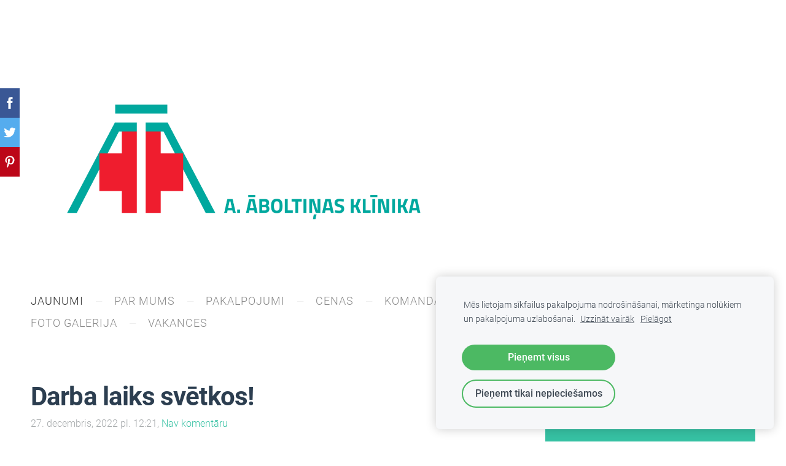

--- FILE ---
content_type: text/html; charset=UTF-8
request_url: https://www.podologija.lv/jaunumi/params/post/4202697/darba-laiks-svetkos
body_size: 5549
content:
<!doctype html>

<html lang="lv">

    <head>

        <title>Darba laiks svētkos! - Jaunumi - AA. ĀBOLTIŅAS KLĪNIKA</title>

    <meta name="description" content="Informējam, ka klīnika ir slēgta no 28.12.2022. līdz 02.01.2023. Uz tikšanos 03.01.2023" />

    <link rel="canonical" href="https://www.aboltinasklinika.lv/jaunumi/params/post/4202697/darba-laiks-svetkos">

    <meta name="twitter:card" content="summary" />
            <meta property="og:title" content="Darba laiks svētkos!" />
            <meta property="og:description" content="Informējam, ka klīnika ir slēgta no 28.12.2022. līdz 02.01.2023. Uz tikšanos 03.01.2023" />
            <meta property="og:image" content="" />
    


        <meta charset="utf-8" />
        <meta name="viewport" content="width=device-width,initial-scale=1.0,maximum-scale=1.0" />

        <link href="https://dss4hwpyv4qfp.cloudfront.net/designs/_shared/fonts/?family=Roboto:300,300italic,regular,italic,500,700&subset=latin,latin-ext,cyrillic" rel="stylesheet" type="text/css" />
        <link rel="stylesheet" href="https://dss4hwpyv4qfp.cloudfront.net/designs/_shared/css/layout-shared.css?v=2.574" type="text/css" />
        <link rel="stylesheet" href="https://dss4hwpyv4qfp.cloudfront.net/designs/_shared/css/legacy-v1.css?v=2.574" type="text/css" />
        <link rel="stylesheet" href="https://dss4hwpyv4qfp.cloudfront.net/designs/light/css/layout.css?v=2.574" type="text/css" />
        <link rel="stylesheet" href="https://dss4hwpyv4qfp.cloudfront.net/designs/light/css/editable.css?v=2.574" type="text/css" />
        <link rel="stylesheet" href="https://dss4hwpyv4qfp.cloudfront.net/designs/light/css/animation.css?v=2.574" type="text/css" />

        <link href="/favicon.png?0" rel="shortcut icon">
<link href="/favicon.png?0" rel="apple-touch-icon">        
            <link rel="stylesheet" href="https://dss4hwpyv4qfp.cloudfront.net/libs/js/fancybox3/jquery.fancybox.min.css?v=2.574" type="text/css" />
                <script src="https://dss4hwpyv4qfp.cloudfront.net/libs/js/jquery/2.2.4/jquery.min.js" ></script>
            <script src="https://dss4hwpyv4qfp.cloudfront.net/libs/js/fancybox3/jquery.fancybox.min.js?v=2.574" defer></script>
            <script src="https://dss4hwpyv4qfp.cloudfront.net/libs/js/bannerplay/jquery.bannerplay.js?v=2.574" defer></script>
            <script src="https://dss4hwpyv4qfp.cloudfront.net/libs/js/responsivevideos/jquery.responsivevideos.js?v=2.574" defer></script>
            <script src="https://dss4hwpyv4qfp.cloudfront.net/designs/_shared/js/bookings.js?v=2.574" defer></script>
            <script src="https://dss4hwpyv4qfp.cloudfront.net/designs/_shared/js/designfx.js?v=2.574" defer></script>
            <script src="https://dss4hwpyv4qfp.cloudfront.net/libs/js/mozlive.js?v=2.574" ></script>
                <link rel="alternate" href="https://www.podologija.lv/jaunumi/rss/" type="application/rss+xml" title="AA. ĀBOLTIŅAS KLĪNIKA - Jaunumi" />
        <script>var FRONTEND_CDN = 'https://dss4hwpyv4qfp.cloudfront.net';</script>


    
    
    <!-- Cookie bar -->
    <script src="https://dss4hwpyv4qfp.cloudfront.net/libs/js/cookiebar/cookiebar.js?v=2.574"></script>
    <script>
        $(document).ready(function() {
            try {
                cookieBar({
                theme: "light",
                bannerPolicyLink: "",
                language: "lv"
            });
            } catch (e) {}
        });
    </script>


    <script src="https://dss4hwpyv4qfp.cloudfront.net/m/localize/menu/lv/?v=2.574" defer></script>
<script src="https://dss4hwpyv4qfp.cloudfront.net/m/localize/cart/lv/?v=2.574" defer></script>
<script src="https://dss4hwpyv4qfp.cloudfront.net/libs/js/component/cart.js?v=2.574" defer></script>
<script src="https://dss4hwpyv4qfp.cloudfront.net/libs/js/component/filter.js?v=2.574" defer></script>

            <script>
                var mozPageMozApi = {"language":"lv","page":"jaunumi"}
            </script>
            

            <script>
                var mozCatalogUser = {
                    isLoggedIn: 0
                }
            </script>
            


<script>
    function isSmallTouchDevice() {
        return (('ontouchstart' in window) && (window.matchMedia("(max-width: 750px), (max-height: 500px)").matches));
    }
    if (isSmallTouchDevice()) {
        document.documentElement.classList.add('mobile-header');
    }
</script>

    <!-- Facebook Pixel Code -->
    <script>
        if (typeof fbq === "undefined") {
            !function(f,b,e,v,n,t,s)
            {if(f.fbq)return;n=f.fbq=function(){n.callMethod?
                n.callMethod.apply(n,arguments):n.queue.push(arguments)};
                if(!f._fbq)f._fbq=n;n.push=n;n.loaded=!0;n.version='2.0';n.agent='plmozello';
                n.queue=[];t=b.createElement(e);t.async=!0;
                t.src=v;s=b.getElementsByTagName(e)[0];
                s.parentNode.insertBefore(t,s)}(window, document,'script',
                'https://connect.facebook.net/en_US/fbevents.js');
            if (window.mozCookieNotificationUsed) {
                fbq('consent', window.mozAllowMarketingCookies ? 'grant' : 'revoke');
            }
            fbq('init', '230184287340714');
            fbq('track', 'PageView');
        }
    </script>
    <!-- End Facebook Pixel Code -->


        <style class="customizer">
                                                                                                                                                                                                                                                                                                                                                                                                                                                                                                                                                                                                                                                                                                                                                                                                
        @media (forced-colors: active) {
            :root { --color-header :  Canvas  }
            :root { --color-title :  CanvasText  }
            :root { --color-menu-text :  LinkText  }
            :root { --color-menu-text-selected :  CanvasText  }
            :root { --color-menu-accent :  CanvasText  }
            :root { --color-submenu :  Canvas  }
            :root { --color-submenu-text :  LinkText  }
            :root { --color-submenu-text-selected :  CanvasText  }
            :root { --color-submenu-accent :  CanvasText  }
            :root { --color-link :  LinkText  }
            :root { --color-button :  ButtonFace  }
            :root { --color-button-text :  ButtonText  }
            :root { --color-button-hover :  ButtonFace  }
            :root { --color-button-text-hover :  ButtonText  }
            :root { --color-sidemenu-text :  LinkText  }
            :root { --color-sidemenu-text-hover :  CanvasText  }
            :root { --color-h1 :  CanvasText  }
            :root { --color-h2 :  CanvasText  }
            :root { --color-h3 :  CanvasText  }
            :root { --color-text :  CanvasText  }
            :root { --color-text-strong :  CanvasText  }
            :root { --color-price :  CanvasText  }
            :root { --color-text-highlight :  Canvas  }
            :root { --color-text-border :  CanvasText  }
            :root { --color-background :  Canvas  }
            :root { --color-section-bg-1 :  Canvas  }
            :root { --color-section-bg-2 :  Canvas  }
            :root { --color-section-bg-3 :  Canvas  }
            :root { --color-footer :  Canvas  }
            :root { --color-footer-text :  CanvasText  }
            :root { --color-footer-link :  LinkText  }
            :root { --color-footer-link-hover :  CanvasText  }
            :root { --color-text-1 :  CanvasText  }
            :root { --color-text-1-highlight :  Canvas  }
            :root { --color-text-1-button :  ButtonFace  }
            :root { --color-text-1-button-text :  ButtonText  }
        }

    </style>
    <style class="customizer-fonts">
                                                                                                                                                                                                                                                                                                                                                                                                                                                                                                                                                                                                                                                                                                                                                                                                    </style>

    

    <meta name="facebook-domain-verification" content="0rhqgn3t12yhwwza7xkrsn3ef6p8xh" />


        <script src="https://dss4hwpyv4qfp.cloudfront.net/designs/_shared/js/legacy-v1.js?v=2.574"></script>

    </head>

    <body class="header-menu-end    footer-classic                                    " lang="lv">

        
        <div id="wrap">

                        <header id="top">
    <div id="header">
        <a id="skip-link" href="javascript:;" tabindex="1">Pāriet uz galveno saturu</a>
        <div id="header-side">
            <div id="shopicons">
                                                            </div>
            <div id="toolicons">

            </div>
            
                    </div>
        <div id="header-main">
            <div id="title">
                                    <a href="/"><div class="mz_component mz_wysiwyg mz_editable">    <div class="moze-wysiwyg-editor" >
                    <div>&nbsp; &nbsp; &nbsp; &nbsp; &nbsp; &nbsp; &nbsp; &nbsp; &nbsp; &nbsp; &nbsp; &nbsp; &nbsp; &nbsp; &nbsp; &nbsp; &nbsp; &nbsp;&nbsp;<br><img src="https://site-237420.mozfiles.com/files/237420/medium/A_Aboltinas_klinika_logo_RGB-02.png" class="moze-img-left" style="width: 694px;">&nbsp; &nbsp; &nbsp; &nbsp; &nbsp; &nbsp; &nbsp; &nbsp; &nbsp; &nbsp; &nbsp; &nbsp; &nbsp; &nbsp; &nbsp; &nbsp; &nbsp; &nbsp; &nbsp; &nbsp; &nbsp; &nbsp; &nbsp;</div><div>
            </div>
            </div>
</div></a>
                            </div>
                            <div id="toptext" style="display: none">
                    <div  class="mz_component mz_wysiwyg mz_editable">    <div class="moze-wysiwyg-editor" >
            </div>
</div>
                </div>
                                        <div  class="mz_component mz_menu" id="menu" aria-label="Galvenā izvēlne">
            <ul role="menu">
                <li class="selected" role="none"><a href="/"  role="menuitem"  aria-current="true">Jaunumi</a>
                                    </li>
                        <li role="none"><a href="/par-mums/"  role="menuitem" >Par mums</a>
                                    </li>
                        <li role="none"><a href="/pakalpojumi/"  role="menuitem" aria-haspopup="true">Pakalpojumi</a>
                        <ul role="menu">
                <li role="none"><a href="/pakalpojumi/podologija/"  role="menuitem" >Podoloģija</a>
                                    </li>
                        <li role="none"><a href="/pakalpojumi/tehniska-ortopedija/"  role="menuitem" >Tehniskā ortopēdija</a>
                                    </li>
                        <li role="none"><a href="/pakalpojumi/traumatologija-un-ortopedija/"  role="menuitem" >Traumatoloģija un ortopēdija</a>
                                    </li>
                        <li role="none"><a href="/pakalpojumi/dermatologija/"  role="menuitem" >Dermatoloģija</a>
                                    </li>
                        <li role="none"><a href="/pakalpojumi/fizioterapija/"  role="menuitem" >Fizioterapija</a>
                                    </li>
                        <li role="none"><a href="/pakalpojumi/kosmetologija/"  role="menuitem" >Kosmetoloģija</a>
                                    </li>
                        <li role="none"><a href="/pakalpojumi/pedu-refleksora-masaz/"  role="menuitem" >Pēdu refleksorā masāža</a>
                                    </li>
                            </ul></li>
                                    <li role="none"><a href="/cenas/"  role="menuitem" aria-haspopup="true">Cenas</a>
                        <ul role="menu">
                <li role="none"><a href="/cenas/podologija/"  role="menuitem" >Podoloģija</a>
                                    </li>
                        <li role="none"><a href="/cenas/tehniska-ortopedija/"  role="menuitem" >Tehniskā ortopēdija</a>
                                    </li>
                        <li role="none"><a href="/cenas/traumatologija-un-ortopedija/"  role="menuitem" >Traumatoloģija un ortopēdija</a>
                                    </li>
                        <li role="none"><a href="/cenas/dermatologija/"  role="menuitem" >Dermatoloģija</a>
                                    </li>
                        <li role="none"><a href="/cenas/fizioterapija/"  role="menuitem" >Fizioterapija</a>
                                    </li>
                        <li role="none"><a href="/cenas/kosmetologija/"  role="menuitem" >Kosmetoloģija</a>
                                    </li>
                        <li role="none"><a href="/cenas/pedu-refleksora-masaza/"  role="menuitem" >Pēdu refleksorā māsāža</a>
                                    </li>
                            </ul></li>
                                    <li role="none"><a href="/komanda/"  role="menuitem" >Komanda</a>
                                    </li>
                        <li role="none"><a href="https://bit.ly/36kZOYy" target="_blank" role="menuitem" >Veikt pierakstu</a>
                                    </li>
                        <li role="none"><a href="https://www.ortopodomed.lv/produkti/" target="_blank" role="menuitem" >Veikals</a>
                                    </li>
                        <li role="none"><a href="/kontakti/"  role="menuitem" >Kontakti</a>
                                    </li>
                        <li role="none"><a href="/foto-galeri/"  role="menuitem" >Foto Galerija</a>
                                    </li>
                        <li role="none"><a href="/vakances/"  role="menuitem" >Vakances</a>
                                </li></ul>
            
</div>
                    </div>

        <button id="languages-opener" aria-label="Valodas izvēle" class="mobile-menu-opener clearbutton"><svg xmlns="http://www.w3.org/2000/svg"></svg></button>
        <button id="menu-opener" aria-label="Galvenā izvēlne" class="mobile-menu-opener clearbutton"><svg xmlns="http://www.w3.org/2000/svg"></svg></button>

    </div>
    </header>
                <div id="submenubox">
        <nav id="submenu" class="mz_component mz_menu mz_blogmenu is-alternate" aria-label="Bloga izvēlne">
            <button id="submenu-opener" class="clearbutton"><span>&nbsp;</span></button>
        </nav>
    </div>
                            <div id="main">


    <div>
    <div id="blog" class="section section-customizable">
        <div class="mz_overlay_bar mz_blog_customize"><a class="moze-blog-customize"></a></div>
        <div class="container">
            <div id="sidebar-wrap">
                <div  class="mz_component mz_blog mz_editable mainblock" data-cid="21376487" data-name="mainblog" data-type="blog">
<main class="moze-post-container" >

    
    <h1>Darba laiks svētkos!</h1>

    <div class="moze-postdetails">
        <span>
            <span class="unpublished moze-lighter">27. decembris, 2022 pl. 12:21,</span>
                                                <a href="#comments">
                                            Nav komentāru
                                        </a>
                            
                    </span>
    </div>

    Informējam, ka klīnika ir slēgta no 28.12.2022. līdz 02.01.2023.&nbsp;<br>Uz tikšanos 03.01.2023.

    
                                        <h2 id="comments">Nav komentāru</h2>
            
            <h1>Komentēt</h1>
            <div class="mz_form comment">
                <script>
                    var blogPostCommentSubmitFx = function (form) {

                        // Data gathering.

                        this.gatherData = function () {

                            var result = {
                                name: $(form).find('input[name="name"]').val(),
                                mail: $(form).find('input[name="pastinysh"]').val(),
                                text: $(form).find('textarea[name="text"]').val(),
                                trap: $(form).find('input[name="slazds"]').val()
                            };

                            return result;

                        };

                        // Form validation.

                        this.validateForm = function () {

                            var commentName = $(form).find('input[name="name"]').val();
                            var commentEmail = $(form).find('input[name="pastinysh"]').val();
                            var errorMask = 0;

                            if (commentEmail.match(/^[_a-z0-9-]+(.[_a-z0-9-]+)*@[a-z0-9-]+(.[a-z0-9-]+)*(.[a-z]{2,4})$/i) === null) {
                                errorMask += 1;
                            }

                            if (commentName.lenght === 0) {
                                errorMask += 2;
                            }

                            return (errorMask == 0);

                        };

                        // Comment callback

                        this.commentCallback = function (response) {
                            if (response == '0') {
                                alert('Komentārs tiks publicēts pēc tam, kad administrators būs to pārbaudījis.');
                            }
                        }

                        // Submits the form.

                        if (this.validateForm()) {
                            mozLive({
                                src: {id: '21376487'},
                                dest: null,
                                action: 'blog-post-comment-submit',
                                task: 'redirect',
                                parameters: {
                                    blog: '21376487',
                                    post: '4202697',
                                    data: this.gatherData(),
                                    href: '',
                                    callback: this.commentCallback
                                },
                                errors: {
                                    maintenance: 'Šobrīd nav iespējams apstrādāt Tavu pieprasījumu sakarā ar plānotiem uzlabošanas darbiem. Lūdzu, mēģiniet vēlāk.'
                                }
                            });
                        }
                        else {
                            alert('Lūdzu ievadi vārdu un e-pastu.');
                        }

                        return false;

                    };
                </script>
                <form action="javascript:void(0)" class="moze-form" method="post" onsubmit="javascript:blogPostCommentSubmitFx($(this))">
                    <label for="comment-form-name">Vārds&nbsp;*</label><br />
                    <input id="comment-form-name" name="name" type="text" required /><br />
                    <label for="comment-form-pastinysh">E-pasts&nbsp;*</label><br />
                    <input id="comment-form-pastinysh" name="pastinysh" type="text" required /><br />
                    <label for="comment-form-text">Tavs komentārs</label><br />
                    <textarea id="comment-form-text" name="text" required></textarea><br />
                    <input class="mz_notforhumans" name="slazds" tabindex="-1" type="search" autocomplete="off" />
                    <input class="moze-formbutton" value="Pievienot komentāru" type="submit">
                </form>
            </div>
            
</main></div>
                <aside id="sidebar">
                    <div  class="mz_component mz_recentposts sidebox" data-name="recentposts" data-type="recentposts">
    <h2>Jaunākie ieraksti</h2>
    <ul>
                    <li>
                <a href="/jaunumi/params/post/5196694/podologs-majas-profesionala-pedu-aprupe-jusu-ertibai-un-drosibai">Podologs mājās – profesionāla pēdu aprūpe Jūsu ērtībai un drošībai</a><br />
                <span class="moze-lighter">19. janv. 2026</span>
            </li>
                    <li>
                <a href="/jaunumi/params/post/4860904/medicinas-programmas-studenti---kliniskas-pieredzes-vertiba-no-marta-lidz-m">Medicīnas programmas studenti - klīniskās pieredzes vērtība no februāra līdz maijam</a><br />
                <span class="moze-lighter">16. janv. 2026</span>
            </li>
                    <li>
                <a href="/jaunumi/params/post/5194928/ziemas-drosiba-un-traumas-kur-versties-ja-nepieciesama-akuta-palidziba">Ziemas drošība un traumas – kur vērsties, ja nepieciešama akūta palīdzība</a><br />
                <span class="moze-lighter">29. dec. 2025</span>
            </li>
                    <li>
                <a href="/jaunumi/params/post/5194907/priecigus-ziemassvetkus-un-laimigu-2026-gadu-zirga-gadu">Priecīgus Ziemassvētkus un Laimīgu 2026. gadu – Zirga gadu!</a><br />
                <span class="moze-lighter">19. dec. 2025</span>
            </li>
                    <li>
                <a href="/jaunumi/params/post/4985060/no-16062025-stajas-speka-jauns-cenradis">No 16.06.2025. stājas spēkā jauns cenrādis</a><br />
                <span class="moze-lighter">19. maijs 2025</span>
            </li>
                    <li>
                <a href="/jaunumi/params/post/4821649/klinika-jauns-pakalpojums--pedu-refleksora-masaza">Klīnikā jauns pakalpojums- pēdu refleksorā masāža</a><br />
                <span class="moze-lighter">14. febr. 2025</span>
            </li>
                    <li>
                <a href="/jaunumi/params/post/4763736/kapec-aa-aboltinas-klinika-ir-jauzvelk-bahilas">Kādēļ AA. Āboltiņas klīnikā ir jāuzvelk bahilas?</a><br />
                <span class="moze-lighter">13. janv. 2025</span>
            </li>
            </ul>
</div>
                    
                    
                    
                </aside>
            </div>
            <div class="clear"></div>
        </div>
    </div>
</div>




    </div>

        </div>

        <div class="ico-simple">
                <footer id="bottom" class="mz_footer">
        
        <div id="footer">
            <div id="foottext">
                <div  class="mz_component mz_wysiwyg mz_editable">    <div class="moze-wysiwyg-editor" >
            </div>
</div>
            </div>
            <div id="social" >
                <div  class="mz_component mz_social">
        <a class="facebook icon-facebook" title="Facebook" href="https://www.facebook.com/arstnieciskaispedikirs?ref=hl" target="_blank"></a>                        
</div>
            </div>
        </div>
    </footer>

        </div>

        
    <!-- Facebook Pixel Code -->
<script>
  !function(f,b,e,v,n,t,s)
  {if(f.fbq)return;n=f.fbq=function(){n.callMethod?
  n.callMethod.apply(n,arguments):n.queue.push(arguments)};
  if(!f._fbq)f._fbq=n;n.push=n;n.loaded=!0;n.version='2.0';n.agent='plmozello';
  n.queue=[];t=b.createElement(e);t.async=!0;
  t.src=v;s=b.getElementsByTagName(e)[0];
  s.parentNode.insertBefore(t,s)}(window, document,'script',
  'https://connect.facebook.net/en_US/fbevents.js');
  fbq('init', '957858594352334');
  fbq('track', 'PageView');
</script>
<noscript><img height="1" width="1" style="display:none"
  src="https://www.facebook.com/tr?id=957858594352334&ev=PageView&noscript=1"
/></noscript>
<!-- End Facebook Pixel Code -->

<script src="https://spark.engaga.com/public/site.js" id="engaga-script" data-engaga-user-id="479c78a97862d8fca7fde00206a48e6a" async="async"></script> 





    <script>
        $(document).ready(function(){
            $(".mz_wysiwyg").responsiveVideos();
        });
    </script>

<script src="https://spark.engaga.com/public/site.js" id="engaga-script" data-engaga-user-id="479c78a97862d8fca7fde00206a48e6a" async="async"></script>

        <link href="https://dss4hwpyv4qfp.cloudfront.net/apps/addons/sharebuttons/script/jquery.sharebuttons.css?v=2.574" rel="stylesheet" type="text/css">
        <script src="https://dss4hwpyv4qfp.cloudfront.net/apps/addons/sharebuttons/script/jquery.sharebuttons.js?v=2.574"></script>
        <script>
            $(document).ready(function() { 
                $("body").shareButtons({
                    showFacebook: true,
                    showTwitter: true,
                    showPinterest: true,
                    showGplus: false,
                    showDraugiem: false,
                    showVkontakte: false,
                    language: "en",
                }); 
            });
        </script>
        


    <script defer src="https://static.cloudflareinsights.com/beacon.min.js/vcd15cbe7772f49c399c6a5babf22c1241717689176015" integrity="sha512-ZpsOmlRQV6y907TI0dKBHq9Md29nnaEIPlkf84rnaERnq6zvWvPUqr2ft8M1aS28oN72PdrCzSjY4U6VaAw1EQ==" data-cf-beacon='{"version":"2024.11.0","token":"339ba5574f3a415d9c925733ef07214b","r":1,"server_timing":{"name":{"cfCacheStatus":true,"cfEdge":true,"cfExtPri":true,"cfL4":true,"cfOrigin":true,"cfSpeedBrain":true},"location_startswith":null}}' crossorigin="anonymous"></script>
</body>

</html>

--- FILE ---
content_type: application/javascript; charset=utf-8
request_url: https://spark.engaga.com/frontend/479c78a97862d8fca7fde00206a48e6a/settings.js?callback=callback&_=1769097747709
body_size: 377
content:
callback({ "forms": [
    {
        "host": "www.podologija.lv",
        "user_id": "479c78a97862d8fca7fde00206a48e6a",
        "campaign_uid": "c5594fe5d4262880faed52125b53ea31",
        "campaign_id": "3415e498e7ddef1b3a2979bc95ae7438",
        "dialog_type": "topbar",
        "position_on_screen": "top",
        "show_brand_link": 1,
        "show_on_load": 1,
        "show_on_exit": 0,
        "show_on_scroll_down": 0,
        "show_after_delay": 30000,
        "dont_show_again": 0,
        "dont_show_first_time": 0,
        "close_action": "thanks",
        "close_redirect_url": "",
        "close_redirect_new_tab": 0,
        "tracking_on_show": "",
        "tracking_on_complete": "",
        "scroll_percent": 50,
        "msg_field_required": "L\u016bdzu aizpildi oblig\u0101tos laukus.",
        "msg_email_required": "L\u016bdzu ievadi der\u012bgu e-pasta adresi.",
        "animation": "zoomin",
        "published": 0,
        "template_type": "collector",
        "template_style": "topbar",
        "url_display_on": [],
        "url_display_off": []
    }
]});

--- FILE ---
content_type: application/javascript; charset=utf-8
request_url: https://spark.engaga.com/frontend/479c78a97862d8fca7fde00206a48e6a/settings.js?callback=callback&_=1769097747732
body_size: 379
content:
callback({ "forms": [
    {
        "host": "www.podologija.lv",
        "user_id": "479c78a97862d8fca7fde00206a48e6a",
        "campaign_uid": "c5594fe5d4262880faed52125b53ea31",
        "campaign_id": "3415e498e7ddef1b3a2979bc95ae7438",
        "dialog_type": "topbar",
        "position_on_screen": "top",
        "show_brand_link": 1,
        "show_on_load": 1,
        "show_on_exit": 0,
        "show_on_scroll_down": 0,
        "show_after_delay": 30000,
        "dont_show_again": 0,
        "dont_show_first_time": 0,
        "close_action": "thanks",
        "close_redirect_url": "",
        "close_redirect_new_tab": 0,
        "tracking_on_show": "",
        "tracking_on_complete": "",
        "scroll_percent": 50,
        "msg_field_required": "L\u016bdzu aizpildi oblig\u0101tos laukus.",
        "msg_email_required": "L\u016bdzu ievadi der\u012bgu e-pasta adresi.",
        "animation": "zoomin",
        "published": 0,
        "template_type": "collector",
        "template_style": "topbar",
        "url_display_on": [],
        "url_display_off": []
    }
]});